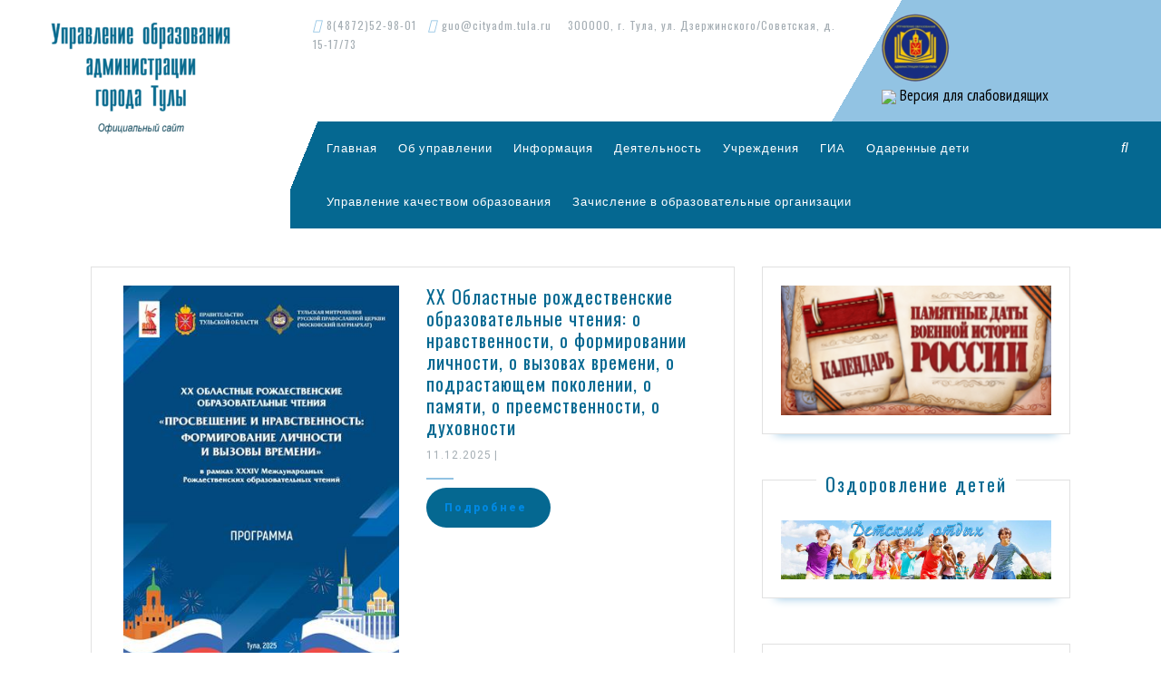

--- FILE ---
content_type: text/html; charset=UTF-8
request_url: https://uotula.ru/blog/page/2/
body_size: 20664
content:
<!DOCTYPE html>

<html dir="ltr" lang="ru-RU" prefix="og: https://ogp.me/ns#">

	<head>
	  <meta charset="UTF-8">
	  <meta name="viewport" content="width=device-width">
	  <link rel="profile" href="http://gmpg.org/xfn/11">
	  <title>Новости | Управление образования администрации города Тулы - Часть 2</title>
	<style>img:is([sizes="auto" i], [sizes^="auto," i]) { contain-intrinsic-size: 3000px 1500px }</style>
	
		<!-- All in One SEO 4.9.3 - aioseo.com -->
	<meta name="description" content="Официальный сайт" />
	<meta name="robots" content="noindex, nofollow, max-image-preview:large" />
	<meta name="author" content="upravobrtula"/>
	<link rel="canonical" href="https://uotula.ru/blog/page/2/" />
	<link rel="prev" href="https://uotula.ru/blog/" />
	<link rel="next" href="https://uotula.ru/blog/page/3/" />
	<meta name="generator" content="All in One SEO (AIOSEO) 4.9.3" />
		<meta property="og:locale" content="ru_RU" />
		<meta property="og:site_name" content="Управление образования администрации города Тулы | Официальный сайт" />
		<meta property="og:type" content="article" />
		<meta property="og:title" content="Новости | Управление образования администрации города Тулы - Часть 2" />
		<meta property="og:url" content="https://uotula.ru/blog/page/2/" />
		<meta property="og:image" content="https://uotula.ru/wp-content/uploads/2019/07/cropped-uo-2-1.png" />
		<meta property="og:image:secure_url" content="https://uotula.ru/wp-content/uploads/2019/07/cropped-uo-2-1.png" />
		<meta property="article:published_time" content="2019-07-18T10:58:55+00:00" />
		<meta property="article:modified_time" content="2020-06-26T11:52:40+00:00" />
		<meta name="twitter:card" content="summary" />
		<meta name="twitter:title" content="Новости | Управление образования администрации города Тулы - Часть 2" />
		<meta name="twitter:image" content="https://uotula.ru/wp-content/uploads/2019/07/cropped-uo-2-1.png" />
		<script type="application/ld+json" class="aioseo-schema">
			{"@context":"https:\/\/schema.org","@graph":[{"@type":"BreadcrumbList","@id":"https:\/\/uotula.ru\/blog\/page\/2\/#breadcrumblist","itemListElement":[{"@type":"ListItem","@id":"https:\/\/uotula.ru#listItem","position":1,"name":"Home","item":"https:\/\/uotula.ru","nextItem":{"@type":"ListItem","@id":"https:\/\/uotula.ru\/blog\/#listItem","name":"\u041d\u043e\u0432\u043e\u0441\u0442\u0438"}},{"@type":"ListItem","@id":"https:\/\/uotula.ru\/blog\/#listItem","position":2,"name":"\u041d\u043e\u0432\u043e\u0441\u0442\u0438","item":"https:\/\/uotula.ru\/blog\/","nextItem":{"@type":"ListItem","@id":"https:\/\/uotula.ru\/blog\/page\/2#listItem","name":"\u0421\u0442\u0440\u0430\u043d\u0438\u0446\u0430 2"},"previousItem":{"@type":"ListItem","@id":"https:\/\/uotula.ru#listItem","name":"Home"}},{"@type":"ListItem","@id":"https:\/\/uotula.ru\/blog\/page\/2#listItem","position":3,"name":"\u0421\u0442\u0440\u0430\u043d\u0438\u0446\u0430 2","previousItem":{"@type":"ListItem","@id":"https:\/\/uotula.ru\/blog\/#listItem","name":"\u041d\u043e\u0432\u043e\u0441\u0442\u0438"}}]},{"@type":"CollectionPage","@id":"https:\/\/uotula.ru\/blog\/page\/2\/#collectionpage","url":"https:\/\/uotula.ru\/blog\/page\/2\/","name":"\u041d\u043e\u0432\u043e\u0441\u0442\u0438 | \u0423\u043f\u0440\u0430\u0432\u043b\u0435\u043d\u0438\u0435 \u043e\u0431\u0440\u0430\u0437\u043e\u0432\u0430\u043d\u0438\u044f \u0430\u0434\u043c\u0438\u043d\u0438\u0441\u0442\u0440\u0430\u0446\u0438\u0438 \u0433\u043e\u0440\u043e\u0434\u0430 \u0422\u0443\u043b\u044b - \u0427\u0430\u0441\u0442\u044c 2","description":"\u041e\u0444\u0438\u0446\u0438\u0430\u043b\u044c\u043d\u044b\u0439 \u0441\u0430\u0439\u0442","inLanguage":"ru-RU","isPartOf":{"@id":"https:\/\/uotula.ru\/#website"},"breadcrumb":{"@id":"https:\/\/uotula.ru\/blog\/page\/2\/#breadcrumblist"}},{"@type":"Organization","@id":"https:\/\/uotula.ru\/#organization","name":"\u0423\u043f\u0440\u0430\u0432\u043b\u0435\u043d\u0438\u0435 \u043e\u0431\u0440\u0430\u0437\u043e\u0432\u0430\u043d\u0438\u044f \u0430\u0434\u043c\u0438\u043d\u0438\u0441\u0442\u0440\u0430\u0446\u0438\u0438 \u0433\u043e\u0440\u043e\u0434\u0430 \u0422\u0443\u043b\u044b","description":"\u041e\u0444\u0438\u0446\u0438\u0430\u043b\u044c\u043d\u044b\u0439 \u0441\u0430\u0439\u0442","url":"https:\/\/uotula.ru\/","logo":{"@type":"ImageObject","url":"https:\/\/uotula.ru\/wp-content\/uploads\/2019\/07\/cropped-uo-2-1.png","@id":"https:\/\/uotula.ru\/blog\/page\/2\/#organizationLogo","width":240,"height":140},"image":{"@id":"https:\/\/uotula.ru\/blog\/page\/2\/#organizationLogo"}},{"@type":"WebSite","@id":"https:\/\/uotula.ru\/#website","url":"https:\/\/uotula.ru\/","name":"\u0423\u043f\u0440\u0430\u0432\u043b\u0435\u043d\u0438\u0435 \u043e\u0431\u0440\u0430\u0437\u043e\u0432\u0430\u043d\u0438\u044f \u0430\u0434\u043c\u0438\u043d\u0438\u0441\u0442\u0440\u0430\u0446\u0438\u0438 \u0433\u043e\u0440\u043e\u0434\u0430 \u0422\u0443\u043b\u044b","description":"\u041e\u0444\u0438\u0446\u0438\u0430\u043b\u044c\u043d\u044b\u0439 \u0441\u0430\u0439\u0442","inLanguage":"ru-RU","publisher":{"@id":"https:\/\/uotula.ru\/#organization"}}]}
		</script>
		<!-- All in One SEO -->

<link rel='dns-prefetch' href='//fonts.googleapis.com' />
<link rel="alternate" type="application/rss+xml" title="Управление образования администрации города Тулы &raquo; Лента" href="https://uotula.ru/feed/" />
<link rel="alternate" type="application/rss+xml" title="Управление образования администрации города Тулы &raquo; Лента комментариев" href="https://uotula.ru/comments/feed/" />
<script type="text/javascript">
/* <![CDATA[ */
window._wpemojiSettings = {"baseUrl":"https:\/\/s.w.org\/images\/core\/emoji\/15.0.3\/72x72\/","ext":".png","svgUrl":"https:\/\/s.w.org\/images\/core\/emoji\/15.0.3\/svg\/","svgExt":".svg","source":{"concatemoji":"https:\/\/uotula.ru\/wp-includes\/js\/wp-emoji-release.min.js?ver=6.7.4"}};
/*! This file is auto-generated */
!function(i,n){var o,s,e;function c(e){try{var t={supportTests:e,timestamp:(new Date).valueOf()};sessionStorage.setItem(o,JSON.stringify(t))}catch(e){}}function p(e,t,n){e.clearRect(0,0,e.canvas.width,e.canvas.height),e.fillText(t,0,0);var t=new Uint32Array(e.getImageData(0,0,e.canvas.width,e.canvas.height).data),r=(e.clearRect(0,0,e.canvas.width,e.canvas.height),e.fillText(n,0,0),new Uint32Array(e.getImageData(0,0,e.canvas.width,e.canvas.height).data));return t.every(function(e,t){return e===r[t]})}function u(e,t,n){switch(t){case"flag":return n(e,"\ud83c\udff3\ufe0f\u200d\u26a7\ufe0f","\ud83c\udff3\ufe0f\u200b\u26a7\ufe0f")?!1:!n(e,"\ud83c\uddfa\ud83c\uddf3","\ud83c\uddfa\u200b\ud83c\uddf3")&&!n(e,"\ud83c\udff4\udb40\udc67\udb40\udc62\udb40\udc65\udb40\udc6e\udb40\udc67\udb40\udc7f","\ud83c\udff4\u200b\udb40\udc67\u200b\udb40\udc62\u200b\udb40\udc65\u200b\udb40\udc6e\u200b\udb40\udc67\u200b\udb40\udc7f");case"emoji":return!n(e,"\ud83d\udc26\u200d\u2b1b","\ud83d\udc26\u200b\u2b1b")}return!1}function f(e,t,n){var r="undefined"!=typeof WorkerGlobalScope&&self instanceof WorkerGlobalScope?new OffscreenCanvas(300,150):i.createElement("canvas"),a=r.getContext("2d",{willReadFrequently:!0}),o=(a.textBaseline="top",a.font="600 32px Arial",{});return e.forEach(function(e){o[e]=t(a,e,n)}),o}function t(e){var t=i.createElement("script");t.src=e,t.defer=!0,i.head.appendChild(t)}"undefined"!=typeof Promise&&(o="wpEmojiSettingsSupports",s=["flag","emoji"],n.supports={everything:!0,everythingExceptFlag:!0},e=new Promise(function(e){i.addEventListener("DOMContentLoaded",e,{once:!0})}),new Promise(function(t){var n=function(){try{var e=JSON.parse(sessionStorage.getItem(o));if("object"==typeof e&&"number"==typeof e.timestamp&&(new Date).valueOf()<e.timestamp+604800&&"object"==typeof e.supportTests)return e.supportTests}catch(e){}return null}();if(!n){if("undefined"!=typeof Worker&&"undefined"!=typeof OffscreenCanvas&&"undefined"!=typeof URL&&URL.createObjectURL&&"undefined"!=typeof Blob)try{var e="postMessage("+f.toString()+"("+[JSON.stringify(s),u.toString(),p.toString()].join(",")+"));",r=new Blob([e],{type:"text/javascript"}),a=new Worker(URL.createObjectURL(r),{name:"wpTestEmojiSupports"});return void(a.onmessage=function(e){c(n=e.data),a.terminate(),t(n)})}catch(e){}c(n=f(s,u,p))}t(n)}).then(function(e){for(var t in e)n.supports[t]=e[t],n.supports.everything=n.supports.everything&&n.supports[t],"flag"!==t&&(n.supports.everythingExceptFlag=n.supports.everythingExceptFlag&&n.supports[t]);n.supports.everythingExceptFlag=n.supports.everythingExceptFlag&&!n.supports.flag,n.DOMReady=!1,n.readyCallback=function(){n.DOMReady=!0}}).then(function(){return e}).then(function(){var e;n.supports.everything||(n.readyCallback(),(e=n.source||{}).concatemoji?t(e.concatemoji):e.wpemoji&&e.twemoji&&(t(e.twemoji),t(e.wpemoji)))}))}((window,document),window._wpemojiSettings);
/* ]]> */
</script>
<style id='wp-emoji-styles-inline-css' type='text/css'>

	img.wp-smiley, img.emoji {
		display: inline !important;
		border: none !important;
		box-shadow: none !important;
		height: 1em !important;
		width: 1em !important;
		margin: 0 0.07em !important;
		vertical-align: -0.1em !important;
		background: none !important;
		padding: 0 !important;
	}
</style>
<link rel='stylesheet' id='wp-block-library-css' href='https://uotula.ru/wp-includes/css/dist/block-library/style.min.css?ver=6.7.4' type='text/css' media='all' />
<link rel='stylesheet' id='wp-components-css' href='https://uotula.ru/wp-includes/css/dist/components/style.min.css?ver=6.7.4' type='text/css' media='all' />
<link rel='stylesheet' id='wp-preferences-css' href='https://uotula.ru/wp-includes/css/dist/preferences/style.min.css?ver=6.7.4' type='text/css' media='all' />
<link rel='stylesheet' id='wp-block-editor-css' href='https://uotula.ru/wp-includes/css/dist/block-editor/style.min.css?ver=6.7.4' type='text/css' media='all' />
<link rel='stylesheet' id='wp-reusable-blocks-css' href='https://uotula.ru/wp-includes/css/dist/reusable-blocks/style.min.css?ver=6.7.4' type='text/css' media='all' />
<link rel='stylesheet' id='wp-patterns-css' href='https://uotula.ru/wp-includes/css/dist/patterns/style.min.css?ver=6.7.4' type='text/css' media='all' />
<link rel='stylesheet' id='wp-editor-css' href='https://uotula.ru/wp-includes/css/dist/editor/style.min.css?ver=6.7.4' type='text/css' media='all' />
<link rel='stylesheet' id='algori_pdf_viewer-cgb-style-css-css' href='https://uotula.ru/wp-content/plugins/algori-pdf-viewer/dist/blocks.style.build.css' type='text/css' media='all' />
<link rel='stylesheet' id='aioseo/css/src/vue/standalone/blocks/table-of-contents/global.scss-css' href='https://uotula.ru/wp-content/plugins/all-in-one-seo-pack/dist/Lite/assets/css/table-of-contents/global.e90f6d47.css?ver=4.9.3' type='text/css' media='all' />
<style id='pdfemb-pdf-embedder-viewer-style-inline-css' type='text/css'>
.wp-block-pdfemb-pdf-embedder-viewer{max-width:none}

</style>
<style id='classic-theme-styles-inline-css' type='text/css'>
/*! This file is auto-generated */
.wp-block-button__link{color:#fff;background-color:#32373c;border-radius:9999px;box-shadow:none;text-decoration:none;padding:calc(.667em + 2px) calc(1.333em + 2px);font-size:1.125em}.wp-block-file__button{background:#32373c;color:#fff;text-decoration:none}
</style>
<style id='global-styles-inline-css' type='text/css'>
:root{--wp--preset--aspect-ratio--square: 1;--wp--preset--aspect-ratio--4-3: 4/3;--wp--preset--aspect-ratio--3-4: 3/4;--wp--preset--aspect-ratio--3-2: 3/2;--wp--preset--aspect-ratio--2-3: 2/3;--wp--preset--aspect-ratio--16-9: 16/9;--wp--preset--aspect-ratio--9-16: 9/16;--wp--preset--color--black: #000000;--wp--preset--color--cyan-bluish-gray: #abb8c3;--wp--preset--color--white: #ffffff;--wp--preset--color--pale-pink: #f78da7;--wp--preset--color--vivid-red: #cf2e2e;--wp--preset--color--luminous-vivid-orange: #ff6900;--wp--preset--color--luminous-vivid-amber: #fcb900;--wp--preset--color--light-green-cyan: #7bdcb5;--wp--preset--color--vivid-green-cyan: #00d084;--wp--preset--color--pale-cyan-blue: #8ed1fc;--wp--preset--color--vivid-cyan-blue: #0693e3;--wp--preset--color--vivid-purple: #9b51e0;--wp--preset--gradient--vivid-cyan-blue-to-vivid-purple: linear-gradient(135deg,rgba(6,147,227,1) 0%,rgb(155,81,224) 100%);--wp--preset--gradient--light-green-cyan-to-vivid-green-cyan: linear-gradient(135deg,rgb(122,220,180) 0%,rgb(0,208,130) 100%);--wp--preset--gradient--luminous-vivid-amber-to-luminous-vivid-orange: linear-gradient(135deg,rgba(252,185,0,1) 0%,rgba(255,105,0,1) 100%);--wp--preset--gradient--luminous-vivid-orange-to-vivid-red: linear-gradient(135deg,rgba(255,105,0,1) 0%,rgb(207,46,46) 100%);--wp--preset--gradient--very-light-gray-to-cyan-bluish-gray: linear-gradient(135deg,rgb(238,238,238) 0%,rgb(169,184,195) 100%);--wp--preset--gradient--cool-to-warm-spectrum: linear-gradient(135deg,rgb(74,234,220) 0%,rgb(151,120,209) 20%,rgb(207,42,186) 40%,rgb(238,44,130) 60%,rgb(251,105,98) 80%,rgb(254,248,76) 100%);--wp--preset--gradient--blush-light-purple: linear-gradient(135deg,rgb(255,206,236) 0%,rgb(152,150,240) 100%);--wp--preset--gradient--blush-bordeaux: linear-gradient(135deg,rgb(254,205,165) 0%,rgb(254,45,45) 50%,rgb(107,0,62) 100%);--wp--preset--gradient--luminous-dusk: linear-gradient(135deg,rgb(255,203,112) 0%,rgb(199,81,192) 50%,rgb(65,88,208) 100%);--wp--preset--gradient--pale-ocean: linear-gradient(135deg,rgb(255,245,203) 0%,rgb(182,227,212) 50%,rgb(51,167,181) 100%);--wp--preset--gradient--electric-grass: linear-gradient(135deg,rgb(202,248,128) 0%,rgb(113,206,126) 100%);--wp--preset--gradient--midnight: linear-gradient(135deg,rgb(2,3,129) 0%,rgb(40,116,252) 100%);--wp--preset--font-size--small: 13px;--wp--preset--font-size--medium: 20px;--wp--preset--font-size--large: 36px;--wp--preset--font-size--x-large: 42px;--wp--preset--spacing--20: 0.44rem;--wp--preset--spacing--30: 0.67rem;--wp--preset--spacing--40: 1rem;--wp--preset--spacing--50: 1.5rem;--wp--preset--spacing--60: 2.25rem;--wp--preset--spacing--70: 3.38rem;--wp--preset--spacing--80: 5.06rem;--wp--preset--shadow--natural: 6px 6px 9px rgba(0, 0, 0, 0.2);--wp--preset--shadow--deep: 12px 12px 50px rgba(0, 0, 0, 0.4);--wp--preset--shadow--sharp: 6px 6px 0px rgba(0, 0, 0, 0.2);--wp--preset--shadow--outlined: 6px 6px 0px -3px rgba(255, 255, 255, 1), 6px 6px rgba(0, 0, 0, 1);--wp--preset--shadow--crisp: 6px 6px 0px rgba(0, 0, 0, 1);}:where(.is-layout-flex){gap: 0.5em;}:where(.is-layout-grid){gap: 0.5em;}body .is-layout-flex{display: flex;}.is-layout-flex{flex-wrap: wrap;align-items: center;}.is-layout-flex > :is(*, div){margin: 0;}body .is-layout-grid{display: grid;}.is-layout-grid > :is(*, div){margin: 0;}:where(.wp-block-columns.is-layout-flex){gap: 2em;}:where(.wp-block-columns.is-layout-grid){gap: 2em;}:where(.wp-block-post-template.is-layout-flex){gap: 1.25em;}:where(.wp-block-post-template.is-layout-grid){gap: 1.25em;}.has-black-color{color: var(--wp--preset--color--black) !important;}.has-cyan-bluish-gray-color{color: var(--wp--preset--color--cyan-bluish-gray) !important;}.has-white-color{color: var(--wp--preset--color--white) !important;}.has-pale-pink-color{color: var(--wp--preset--color--pale-pink) !important;}.has-vivid-red-color{color: var(--wp--preset--color--vivid-red) !important;}.has-luminous-vivid-orange-color{color: var(--wp--preset--color--luminous-vivid-orange) !important;}.has-luminous-vivid-amber-color{color: var(--wp--preset--color--luminous-vivid-amber) !important;}.has-light-green-cyan-color{color: var(--wp--preset--color--light-green-cyan) !important;}.has-vivid-green-cyan-color{color: var(--wp--preset--color--vivid-green-cyan) !important;}.has-pale-cyan-blue-color{color: var(--wp--preset--color--pale-cyan-blue) !important;}.has-vivid-cyan-blue-color{color: var(--wp--preset--color--vivid-cyan-blue) !important;}.has-vivid-purple-color{color: var(--wp--preset--color--vivid-purple) !important;}.has-black-background-color{background-color: var(--wp--preset--color--black) !important;}.has-cyan-bluish-gray-background-color{background-color: var(--wp--preset--color--cyan-bluish-gray) !important;}.has-white-background-color{background-color: var(--wp--preset--color--white) !important;}.has-pale-pink-background-color{background-color: var(--wp--preset--color--pale-pink) !important;}.has-vivid-red-background-color{background-color: var(--wp--preset--color--vivid-red) !important;}.has-luminous-vivid-orange-background-color{background-color: var(--wp--preset--color--luminous-vivid-orange) !important;}.has-luminous-vivid-amber-background-color{background-color: var(--wp--preset--color--luminous-vivid-amber) !important;}.has-light-green-cyan-background-color{background-color: var(--wp--preset--color--light-green-cyan) !important;}.has-vivid-green-cyan-background-color{background-color: var(--wp--preset--color--vivid-green-cyan) !important;}.has-pale-cyan-blue-background-color{background-color: var(--wp--preset--color--pale-cyan-blue) !important;}.has-vivid-cyan-blue-background-color{background-color: var(--wp--preset--color--vivid-cyan-blue) !important;}.has-vivid-purple-background-color{background-color: var(--wp--preset--color--vivid-purple) !important;}.has-black-border-color{border-color: var(--wp--preset--color--black) !important;}.has-cyan-bluish-gray-border-color{border-color: var(--wp--preset--color--cyan-bluish-gray) !important;}.has-white-border-color{border-color: var(--wp--preset--color--white) !important;}.has-pale-pink-border-color{border-color: var(--wp--preset--color--pale-pink) !important;}.has-vivid-red-border-color{border-color: var(--wp--preset--color--vivid-red) !important;}.has-luminous-vivid-orange-border-color{border-color: var(--wp--preset--color--luminous-vivid-orange) !important;}.has-luminous-vivid-amber-border-color{border-color: var(--wp--preset--color--luminous-vivid-amber) !important;}.has-light-green-cyan-border-color{border-color: var(--wp--preset--color--light-green-cyan) !important;}.has-vivid-green-cyan-border-color{border-color: var(--wp--preset--color--vivid-green-cyan) !important;}.has-pale-cyan-blue-border-color{border-color: var(--wp--preset--color--pale-cyan-blue) !important;}.has-vivid-cyan-blue-border-color{border-color: var(--wp--preset--color--vivid-cyan-blue) !important;}.has-vivid-purple-border-color{border-color: var(--wp--preset--color--vivid-purple) !important;}.has-vivid-cyan-blue-to-vivid-purple-gradient-background{background: var(--wp--preset--gradient--vivid-cyan-blue-to-vivid-purple) !important;}.has-light-green-cyan-to-vivid-green-cyan-gradient-background{background: var(--wp--preset--gradient--light-green-cyan-to-vivid-green-cyan) !important;}.has-luminous-vivid-amber-to-luminous-vivid-orange-gradient-background{background: var(--wp--preset--gradient--luminous-vivid-amber-to-luminous-vivid-orange) !important;}.has-luminous-vivid-orange-to-vivid-red-gradient-background{background: var(--wp--preset--gradient--luminous-vivid-orange-to-vivid-red) !important;}.has-very-light-gray-to-cyan-bluish-gray-gradient-background{background: var(--wp--preset--gradient--very-light-gray-to-cyan-bluish-gray) !important;}.has-cool-to-warm-spectrum-gradient-background{background: var(--wp--preset--gradient--cool-to-warm-spectrum) !important;}.has-blush-light-purple-gradient-background{background: var(--wp--preset--gradient--blush-light-purple) !important;}.has-blush-bordeaux-gradient-background{background: var(--wp--preset--gradient--blush-bordeaux) !important;}.has-luminous-dusk-gradient-background{background: var(--wp--preset--gradient--luminous-dusk) !important;}.has-pale-ocean-gradient-background{background: var(--wp--preset--gradient--pale-ocean) !important;}.has-electric-grass-gradient-background{background: var(--wp--preset--gradient--electric-grass) !important;}.has-midnight-gradient-background{background: var(--wp--preset--gradient--midnight) !important;}.has-small-font-size{font-size: var(--wp--preset--font-size--small) !important;}.has-medium-font-size{font-size: var(--wp--preset--font-size--medium) !important;}.has-large-font-size{font-size: var(--wp--preset--font-size--large) !important;}.has-x-large-font-size{font-size: var(--wp--preset--font-size--x-large) !important;}
:where(.wp-block-post-template.is-layout-flex){gap: 1.25em;}:where(.wp-block-post-template.is-layout-grid){gap: 1.25em;}
:where(.wp-block-columns.is-layout-flex){gap: 2em;}:where(.wp-block-columns.is-layout-grid){gap: 2em;}
:root :where(.wp-block-pullquote){font-size: 1.5em;line-height: 1.6;}
</style>
<link rel='stylesheet' id='css-style-css' href='https://uotula.ru/wp-content/plugins/comfortable-reading/css/custom.css?ver=6.7.4' type='text/css' media='all' />
<link rel='stylesheet' id='contact-form-7-css' href='https://uotula.ru/wp-content/plugins/contact-form-7/includes/css/styles.css?ver=6.1.4' type='text/css' media='all' />
<link rel='stylesheet' id='vw-dentist-font-css' href='//fonts.googleapis.com/css?family=PT+Sans%3A300%2C400%2C600%2C700%2C800%2C900%7CRoboto%3A100%2C100i%2C300%2C300i%2C400%2C400i%2C500%2C500i%2C700%2C700i%2C900%2C900i%7COswald%3A200%2C300%2C400%2C500%2C600%2C700%7COpen+Sans%7COverpass%7CStaatliches%7CMontserrat%3A100%2C100i%2C200%2C200i%2C300%2C300i%2C400%2C400i%2C500%2C500i%2C600%2C600i%2C700%2C700i%2C800%2C800i%2C900%2C900i%7CPlayball%3A300%2C400%2C600%2C700%2C800%2C900%7CAlegreya%3A300%2C400%2C600%2C700%2C800%2C900%7CJulius+Sans+One%7CArsenal%7CSlabo%7CLato%7COverpass+Mono%7CSource+Sans+Pro%7CRaleway%7CMerriweather%7CDroid+Sans%7CRubik%7CLora%7CUbuntu%7CCabin%7CArimo%7CPlayfair+Display%7CQuicksand%7CPadauk%7CMuli%7CInconsolata%7CBitter%7CPacifico%7CIndie+Flower%7CVT323%7CDosis%7CFrank+Ruhl+Libre%7CFjalla+One%7COxygen%7CArvo%7CNoto+Serif%7CLobster%7CCrimson+Text%7CYanone+Kaffeesatz%7CAnton%7CLibre+Baskerville%7CBree+Serif%7CGloria+Hallelujah%7CJosefin+Sans%7CAbril+Fatface%7CVarela+Round%7CVampiro+One%7CShadows+Into+Light%7CCuprum%7CRokkitt%7CVollkorn%7CFrancois+One%7COrbitron%7CPatua+One%7CAcme%7CSatisfy%7CJosefin+Slab%7CQuattrocento+Sans%7CArchitects+Daughter%7CRusso+One%7CMonda%7CRighteous%7CLobster+Two%7CHammersmith+One%7CCourgette%7CPermanent+Marker%7CCherry+Swash%7CCormorant+Garamond%7CPoiret+One%7CBenchNine%7CEconomica%7CHandlee%7CCardo%7CAlfa+Slab+One%7CAveria+Serif+Libre%7CCookie%7CChewy%7CGreat+Vibes%7CComing+Soon%7CPhilosopher%7CDays+One%7CKanit%7CShrikhand%7CTangerine%7CIM+Fell+English+SC%7CBoogaloo%7CBangers%7CFredoka+One%7CBad+Script%7CVolkhov%7CShadows+Into+Light+Two%7CMarck+Script%7CSacramento%7CUnica+One&#038;ver=6.7.4' type='text/css' media='all' />
<link rel='stylesheet' id='bootstrap-css' href='https://uotula.ru/wp-content/themes/vw-dentist-old/assets/css/bootstrap.css?ver=6.7.4' type='text/css' media='all' />
<link rel='stylesheet' id='vw-dentist-basic-style-css' href='https://uotula.ru/wp-content/themes/vw-dentist-old/style.css?ver=6.7.4' type='text/css' media='all' />
<style id='vw-dentist-basic-style-inline-css' type='text/css'>
input[type="submit"], #slider, .view-more, #serv-section span, #sidebar .custom-social-icons i:hover, .pagination a:hover, .pagination .current, .woocommerce span.onsale, .woocommerce #respond input#submit, .woocommerce a.button, .woocommerce button.button, .woocommerce input.button,.woocommerce #respond input#submit.alt, .woocommerce a.button.alt, .woocommerce button.button.alt, .woocommerce input.button.alt, #header .nav ul.sub-menu li a, #footer-2{background-color: #056891;}h1,h2,h3,h4,h5,h6, .custom-social-icons i:hover, .logo h1 a, #serv-section h4, #sidebar caption, .post-navigation a, h2.woocommerce-loop-product__title,.woocommerce div.product .product_title, .woocommerce ul.products li.product .price,.woocommerce div.product p.price, .woocommerce div.product span.price, .woocommerce .quantity .qty, .woocommerce-message::before{color: #056891;}.woocommerce .quantity .qty{border-color: #056891;}.woocommerce-message{border-top-color: #056891;}#header{
		background: rgba(0, 0, 0, 0) linear-gradient(112deg, #fff0 3%,#056891 0%) repeat scroll 0 0;
		}nav.woocommerce-MyAccount-navigation ul li{
		box-shadow: 2px 2px 0 0 #056891;
		}.view-more:hover, #footer .tagcloud a:hover, #comments input[type="submit"], #sidebar .custom-social-icons i,#footer .custom-social-icons i, #sidebar .tagcloud a:hover, .pagination span, .pagination a, .woocommerce #respond input#submit:hover, .woocommerce a.button:hover, .woocommerce button.button:hover, .woocommerce input.button:hover,.woocommerce #respond input#submit.alt:hover, .woocommerce a.button.alt:hover, .woocommerce button.button.alt:hover, .woocommerce input.button.alt:hover, nav.woocommerce-MyAccount-navigation ul li, #slider .carousel-control-prev-icon:hover, #slider .carousel-control-next-icon:hover, #header .nav ul.sub-menu li a:hover{background-color: #92c3e3;}a, #topbar span i, #header .nav ul li a:hover, #serv-section h3, #footer li a:hover, .post-main-box:hover h3, .post-navigation a:hover .post-title,.post-navigation a:focus .post-title, .post-navigation a:hover,.post-navigation a:focus{color: #92c3e3;}#slider .carousel-control-prev-icon:hover, #slider .carousel-control-next-icon:hover{border-color: #92c3e3;}.post-info hr{border-top-color: #92c3e3;}#topbar{
		background: rgba(0, 0, 0, 0) linear-gradient(120deg, #fff0 65%,#92c3e3 35%) repeat scroll 0 0;
		}.post-main-box, #sidebar .widget{
		box-shadow: 0px 15px 10px -15px #92c3e3;
		}body{max-width: 100%;}#slider img{opacity:0.5}#slider .carousel-caption, #slider .inner_carousel, #slider .inner_carousel h2{text-align:left; left:10%; right:50%;}
</style>
<link rel='stylesheet' id='font-awesome-css' href='https://uotula.ru/wp-content/plugins/elementor/assets/lib/font-awesome/css/font-awesome.min.css?ver=4.7.0' type='text/css' media='all' />
<link rel='stylesheet' id='dashicons-css' href='https://uotula.ru/wp-includes/css/dashicons.min.css?ver=6.7.4' type='text/css' media='all' />
<!--[if IE]>
<link rel='stylesheet' id='vw-dentist-ie-css' href='https://uotula.ru/wp-content/themes/vw-dentist-old/css/ie.css?ver=6.7.4' type='text/css' media='all' />
<![endif]-->
<script type="text/javascript" src="https://uotula.ru/wp-includes/js/jquery/jquery.min.js?ver=3.7.1" id="jquery-core-js"></script>
<script type="text/javascript" src="https://uotula.ru/wp-includes/js/jquery/jquery-migrate.min.js?ver=3.4.1" id="jquery-migrate-js"></script>
<script type="text/javascript" src="https://uotula.ru/wp-content/themes/vw-dentist-old/assets/js/custom.js?ver=6.7.4" id="vw-dentist-custom-scripts-jquery-js"></script>
<link rel="https://api.w.org/" href="https://uotula.ru/wp-json/" /><link rel="EditURI" type="application/rsd+xml" title="RSD" href="https://uotula.ru/xmlrpc.php?rsd" />
<meta name="generator" content="WordPress 6.7.4" />

<style type="text/css" id="ctypo-css">body.ctypo p { color: #000000;font-family: PT Sans;font-weight: 400;font-size: 16px; }body.ctypo a { color: #0088e2; }body.ctypo h1 { color: #056891;font-weight: 500;font-style: normal; }body.ctypo h2 { color: #056891;font-weight: 500;font-style: normal; }body.ctypo h3 { color: #056891;font-weight: 400;font-style: normal; }body.ctypo h4 { color: #056891;font-weight: 400;font-style: normal; }body.ctypo h5 { color: #056891;font-weight: 400;font-style: normal;letter-spacing: 1px; }body.ctypo h6 { color: #056891;font-weight: 400;font-style: normal; }</style>
<meta name="generator" content="Elementor 3.34.2; features: additional_custom_breakpoints; settings: css_print_method-external, google_font-enabled, font_display-auto">
			<style>
				.e-con.e-parent:nth-of-type(n+4):not(.e-lazyloaded):not(.e-no-lazyload),
				.e-con.e-parent:nth-of-type(n+4):not(.e-lazyloaded):not(.e-no-lazyload) * {
					background-image: none !important;
				}
				@media screen and (max-height: 1024px) {
					.e-con.e-parent:nth-of-type(n+3):not(.e-lazyloaded):not(.e-no-lazyload),
					.e-con.e-parent:nth-of-type(n+3):not(.e-lazyloaded):not(.e-no-lazyload) * {
						background-image: none !important;
					}
				}
				@media screen and (max-height: 640px) {
					.e-con.e-parent:nth-of-type(n+2):not(.e-lazyloaded):not(.e-no-lazyload),
					.e-con.e-parent:nth-of-type(n+2):not(.e-lazyloaded):not(.e-no-lazyload) * {
						background-image: none !important;
					}
				}
			</style>
			<style id="uagb-style-conditional-extension">@media (min-width: 1025px){body .uag-hide-desktop.uagb-google-map__wrap,body .uag-hide-desktop{display:none !important}}@media (min-width: 768px) and (max-width: 1024px){body .uag-hide-tab.uagb-google-map__wrap,body .uag-hide-tab{display:none !important}}@media (max-width: 767px){body .uag-hide-mob.uagb-google-map__wrap,body .uag-hide-mob{display:none !important}}</style><link rel="icon" href="https://uotula.ru/wp-content/uploads/2019/07/UO-150x150.png" sizes="32x32" />
<link rel="icon" href="https://uotula.ru/wp-content/uploads/2019/07/UO-e1563384951388.png" sizes="192x192" />
<link rel="apple-touch-icon" href="https://uotula.ru/wp-content/uploads/2019/07/UO-e1563384951388.png" />
<meta name="msapplication-TileImage" content="https://uotula.ru/wp-content/uploads/2019/07/UO-e1563384951388.png" />
		<style type="text/css" id="wp-custom-css">
			

		</style>
			</head>

	<body class="blog paged wp-custom-logo paged-2 elementor-default elementor-kit-6919 ctypo">

		<div class="home-page-header">			
			<div class="row m-0">
				<div class="col-lg-3 col-md-12">
					
<div class="logo">
  
<style>
.custom-logo {
	height: 140px;
	max-height: 240px;
	max-width: 240px;
	width: 240px;
}
</style><a href="https://uotula.ru/" class="custom-logo-link" rel="home"><img width="240" height="140" src="https://uotula.ru/wp-content/uploads/2019/07/cropped-uo-2-1.png" class="custom-logo" alt="Управление образования администрации города Тулы" decoding="async" /></a></div>				</div>
				<div class="col-lg-9 col-md-12 p-0">
					
<div id="topbar">
  <div class="row m-0">
    <div class="col-lg-8 col-md-8">
              <span><i class="fas fa-phone"></i>8(4872)52-98-01</span>
                    <span><i class="fas fa-envelope"></i>guo@cityadm.tula.ru</span>
                    <span><i class="fas fa-hospital"></i>300000, г. Тула, ул. Дзержинского/Советская, д. 15-17/73</span>
          </div>
    <div class="col-lg-4 col-md-4">
      <aside id="media_image-16" class="widget widget_media_image"><a href="http://uotula.ru/"><img width="75" height="76" src="https://uotula.ru/wp-content/uploads/2019/07/UO-e1563384951388.png" class="image wp-image-382  attachment-full size-full" alt="" style="max-width: 100%; height: auto;" decoding="async" /></a></aside>		
		<a href="#" style="color: #000;" id="cr_version_link"><img src="https://library.kissclipart.com/20190424/feq/kissclipart-clip-art-eye-portable-network-graphics-transparenc-afacb18e32b16b23.png" style="width: 16px" /> Версия для слабовидящих</a>
    </div>
  </div>
</div>      				

<div class="toggle"><a class="toggleMenu" href="#">Меню</a></div>
<div id="header" class="menubar">
	<div class="row m-0">
		<div class="col-lg-11 col-md-11">
			<div class="nav">
				<div class="menu-mnu-container"><ul id="menu-mnu" class="menu"><li id="menu-item-9880" class="menu-item menu-item-type-post_type menu-item-object-page menu-item-home current-menu-ancestor current-menu-parent current_page_parent current_page_ancestor menu-item-has-children menu-item-9880"><a href="https://uotula.ru/">Главная</a>
<ul class="sub-menu">
	<li id="menu-item-1222" class="menu-item menu-item-type-post_type menu-item-object-page current-menu-item page_item page-item-1220 current_page_item current_page_parent menu-item-1222"><a href="https://uotula.ru/blog/" aria-current="page">Новости</a></li>
</ul>
</li>
<li id="menu-item-159" class="menu-item menu-item-type-post_type menu-item-object-page menu-item-has-children menu-item-159"><a href="https://uotula.ru/ob-upravlenii/">Об управлении</a>
<ul class="sub-menu">
	<li id="menu-item-38212" class="menu-item menu-item-type-custom menu-item-object-custom menu-item-38212"><a href="https://tulacity.gosuslugi.ru/ofitsialno/struktura-munitsipalnogo-obrazovaniya/administratsiya-goroda-tuly/otraslevye-funktsionalnye-i-territorialnye-organy/upravlenie-obrazovaniya/">Контакты</a></li>
	<li id="menu-item-470" class="menu-item menu-item-type-post_type menu-item-object-page menu-item-470"><a href="https://uotula.ru/deyatelnost/dokumenty-2/kadrovyj-rezerv/">Кадровый резерв</a></li>
	<li id="menu-item-39525" class="menu-item menu-item-type-post_type menu-item-object-page menu-item-39525"><a href="https://uotula.ru/ob-upravlenii/elektronnaya-priemnaya/">Электронная приемная</a></li>
</ul>
</li>
<li id="menu-item-8711" class="menu-item menu-item-type-post_type menu-item-object-page menu-item-has-children menu-item-8711"><a href="https://uotula.ru/informacziya/">Информация</a>
<ul class="sub-menu">
	<li id="menu-item-35697" class="menu-item menu-item-type-post_type menu-item-object-page menu-item-35697"><a href="https://uotula.ru/informacziya/telefon-doveriya/">Телефон доверия</a></li>
	<li id="menu-item-8715" class="menu-item menu-item-type-post_type menu-item-object-page menu-item-8715"><a href="https://uotula.ru/informacziya/organizacziya-uchebno-vospitatelnogo-proczessa/">Организация учебно-воспитательного процесса</a></li>
	<li id="menu-item-8714" class="menu-item menu-item-type-post_type menu-item-object-page menu-item-8714"><a href="https://uotula.ru/informacziya/organizacziya-goryachego-pitaniya/">Организация горячего питания</a></li>
	<li id="menu-item-8713" class="menu-item menu-item-type-post_type menu-item-object-page menu-item-8713"><a href="https://uotula.ru/informacziya/voprosy-po-vyplatam-za-klassnoe-rukovodstvo/">Вопросы по выплатам за классное руководство</a></li>
	<li id="menu-item-8712" class="menu-item menu-item-type-post_type menu-item-object-page menu-item-8712"><a href="https://uotula.ru/informacziya/voprosy-nezakonnogo-vzimaniya-denezhnyh-sredstv-s-roditelej-zakonnyh-predstavitelej/">Вопросы незаконного взимания денежных средств с родителей (законных представителей)</a></li>
	<li id="menu-item-9030" class="menu-item menu-item-type-post_type menu-item-object-page menu-item-9030"><a href="https://uotula.ru/informacziya/profilaktika-grippa/">Профилактика гриппа</a></li>
	<li id="menu-item-29738" class="menu-item menu-item-type-post_type menu-item-object-page menu-item-29738"><a href="https://uotula.ru/informacziya/profilaktika-oki/">Профилактика острых кишечных инфекций</a></li>
</ul>
</li>
<li id="menu-item-143" class="menu-item menu-item-type-post_type menu-item-object-page menu-item-has-children menu-item-143"><a href="https://uotula.ru/deyatelnost/">Деятельность</a>
<ul class="sub-menu">
	<li id="menu-item-1871" class="menu-item menu-item-type-post_type menu-item-object-page menu-item-1871"><a href="https://uotula.ru/deyatelnost/vakansii/">Вакансии</a></li>
	<li id="menu-item-10819" class="menu-item menu-item-type-post_type menu-item-object-page menu-item-10819"><a href="https://uotula.ru/deyatelnost/czelevoj-priyom-v-fgbou-vo-tgpu-im-l-n-tolstogo/">Целевой приём в ФГБОУ ВО ТГПУ им. Л.Н. Толстого</a></li>
	<li id="menu-item-9160" class="menu-item menu-item-type-post_type menu-item-object-page menu-item-9160"><a href="https://uotula.ru/deyatelnost/professionalnaya-perepodgotovka-i-obuchenie-po-dopolnitelnomu-professionalnomu-obrazovaniyu-pedagogicheskih-rabotnikov/">Профессиональная переподготовка и обучение по дополнительному профессиональному образованию педагогических работников</a></li>
	<li id="menu-item-531" class="menu-item menu-item-type-post_type menu-item-object-page menu-item-has-children menu-item-531"><a href="https://uotula.ru/deyatelnost/dokumenty-2/">Документы</a>
	<ul class="sub-menu">
		<li id="menu-item-137" class="menu-item menu-item-type-post_type menu-item-object-page menu-item-137"><a href="https://uotula.ru/deyatelnost/dokumenty-2/attestacziya-rukovoditelej/">Аттестация руководителей</a></li>
		<li id="menu-item-153" class="menu-item menu-item-type-post_type menu-item-object-page menu-item-153"><a href="https://uotula.ru/deyatelnost/dokumenty-2/municzipalnye-proekty-programmy/">Муниципальные проекты, программы</a></li>
		<li id="menu-item-156" class="menu-item menu-item-type-post_type menu-item-object-page menu-item-156"><a href="https://uotula.ru/deyatelnost/dokumenty-2/normativy-zatrat/">Нормативы затрат</a></li>
		<li id="menu-item-135" class="menu-item menu-item-type-post_type menu-item-object-page menu-item-has-children menu-item-135"><a href="https://uotula.ru/deyatelnost/dokumenty-2/antikorrupczionnaya-deyatelnost/">Противодействие коррупции</a>
		<ul class="sub-menu">
			<li id="menu-item-11995" class="menu-item menu-item-type-post_type menu-item-object-post menu-item-11995"><a href="https://uotula.ru/o-soblyudenii-zapreta-darit-i-poluchat-podarki/">О соблюдении запрета дарить и получать подарки</a></li>
			<li id="menu-item-6363" class="menu-item menu-item-type-post_type menu-item-object-page menu-item-6363"><a href="https://uotula.ru/deyatelnost/dokumenty-2/antikorrupczionnaya-deyatelnost/normativnye-pravovye-i-inye-akty-v-sfere-protivodejstviya-korrupczii/">Нормативные правовые и иные акты в сфере противодействия коррупции</a></li>
			<li id="menu-item-11990" class="menu-item menu-item-type-post_type menu-item-object-page menu-item-11990"><a href="https://uotula.ru/deyatelnost/dokumenty-2/antikorrupczionnaya-deyatelnost/metodicheskie-materialy/">Методические материалы</a></li>
			<li id="menu-item-11993" class="menu-item menu-item-type-post_type menu-item-object-page menu-item-11993"><a href="https://uotula.ru/deyatelnost/dokumenty-2/antikorrupczionnaya-deyatelnost/obratnaya-svyaz-dlya-soobshhenij-o-faktah-korrupczii/">Обратная связь для сообщений о фактах коррупции</a></li>
		</ul>
</li>
		<li id="menu-item-167" class="menu-item menu-item-type-post_type menu-item-object-page menu-item-167"><a href="https://uotula.ru/deyatelnost/dokumenty-2/politika-obrabotki-personalnyh-dannyh/">Политика обработки персональных данных</a></li>
	</ul>
</li>
	<li id="menu-item-4110" class="menu-item menu-item-type-post_type menu-item-object-page menu-item-4110"><a href="https://uotula.ru/deyatelnost/tochki-rosta/">Реализация федерального проекта &#171;Современная школа&#187; национального проекта «Образование» – Центры образования &#171;Точка роста&#187;</a></li>
	<li id="menu-item-17585" class="menu-item menu-item-type-post_type menu-item-object-page menu-item-17585"><a href="https://uotula.ru/deyatelnost/pilotnyj-proekt-sovremennye-deti/">Проект «Современные дети»</a></li>
	<li id="menu-item-25837" class="menu-item menu-item-type-post_type menu-item-object-page menu-item-25837"><a href="https://uotula.ru/deyatelnost/shkola-minprosvescheniya/">Пилотный проект «Школа Минпросвещения России»</a></li>
	<li id="menu-item-169" class="menu-item menu-item-type-post_type menu-item-object-page menu-item-169"><a href="https://uotula.ru/deyatelnost/professionalnye-konkursy/">Профессиональные конкурсы</a></li>
	<li id="menu-item-1424" class="menu-item menu-item-type-post_type menu-item-object-page menu-item-1424"><a href="https://uotula.ru/deyatelnost/municzipalnye-uslugi/">Муниципальные услуги</a></li>
	<li id="menu-item-172" class="menu-item menu-item-type-post_type menu-item-object-page menu-item-has-children menu-item-172"><a href="https://uotula.ru/deyatelnost/realizacziya-fgos/">Реализация ФГОС</a>
	<ul class="sub-menu">
		<li id="menu-item-19525" class="menu-item menu-item-type-post_type menu-item-object-page menu-item-19525"><a href="https://uotula.ru/deyatelnost/realizacziya-fgos/obnovlyonnye-fgos/">Обновлённые ФГОС</a></li>
	</ul>
</li>
	<li id="menu-item-147" class="menu-item menu-item-type-post_type menu-item-object-page menu-item-147"><a href="https://uotula.ru/deyatelnost/duhovno-nravstvennoe-vospitanie/">Духовно-нравственное воспитание</a></li>
	<li id="menu-item-146" class="menu-item menu-item-type-post_type menu-item-object-page menu-item-146"><a href="https://uotula.ru/deyatelnost/doshkolnoe-obrazovanie-v-tule/">Дошкольное образование</a></li>
	<li id="menu-item-4099" class="menu-item menu-item-type-post_type menu-item-object-page menu-item-4099"><a href="https://uotula.ru/deyatelnost/inklyuzivnoe-obrazovanie/">Инклюзивное образование</a></li>
	<li id="menu-item-170" class="menu-item menu-item-type-post_type menu-item-object-page menu-item-has-children menu-item-170"><a href="https://uotula.ru/deyatelnost/proforientacziya-shkolnikov/">Профориентация школьников</a>
	<ul class="sub-menu">
		<li id="menu-item-174" class="menu-item menu-item-type-post_type menu-item-object-page menu-item-174"><a href="https://uotula.ru/deyatelnost/proforientacziya-shkolnikov/soglashenie-o-sotrudnichestve/">Соглашения о сотрудничестве</a></li>
		<li id="menu-item-16788" class="menu-item menu-item-type-post_type menu-item-object-page menu-item-16788"><a href="https://uotula.ru/deyatelnost/proforientacziya-shkolnikov/populyarizacziya-it-speczialnostej-sredi-obuchayushhihsya/">Популяризация IT-специальностей среди обучающихся</a></li>
	</ul>
</li>
	<li id="menu-item-136" class="menu-item menu-item-type-post_type menu-item-object-page menu-item-136"><a href="https://uotula.ru/deyatelnost/antinarkoticheskaya-deyatelnost/">Антинаркотическая деятельность</a></li>
	<li id="menu-item-4640" class="menu-item menu-item-type-post_type menu-item-object-page menu-item-4640"><a href="https://uotula.ru/deyatelnost/antiterroristicheskaya-deyatelnost/">Антитеррористическая деятельность</a></li>
	<li id="menu-item-168" class="menu-item menu-item-type-post_type menu-item-object-page menu-item-168"><a href="https://uotula.ru/deyatelnost/pravovoe-prosveshhenie-obuchayushhihsya/">Правовое просвещение обучающихся</a></li>
	<li id="menu-item-173" class="menu-item menu-item-type-post_type menu-item-object-page menu-item-173"><a href="https://uotula.ru/deyatelnost/sovet-rukovoditelej-oo-g-tuly/">Совет руководителей ОО г.Тулы</a></li>
	<li id="menu-item-2087" class="menu-item menu-item-type-post_type menu-item-object-page menu-item-2087"><a href="https://uotula.ru/deyatelnost/sluzhba-primireniya-mediacziya/">Служба примирения (медиация)</a></li>
	<li id="menu-item-151" class="menu-item menu-item-type-post_type menu-item-object-page menu-item-151"><a href="https://uotula.ru/deyatelnost/monitoring-sistemy-obrazovaniya/">Мониторинг системы образования</a></li>
	<li id="menu-item-19582" class="menu-item menu-item-type-post_type menu-item-object-page menu-item-19582"><a href="https://uotula.ru/deyatelnost/otdyh-i-ozdorovlenie-detej/">Отдых и оздоровление детей</a></li>
</ul>
</li>
<li id="menu-item-175" class="menu-item menu-item-type-post_type menu-item-object-page menu-item-has-children menu-item-175"><a href="https://uotula.ru/uchrezhdeniya/">Учреждения</a>
<ul class="sub-menu">
	<li id="menu-item-128" class="menu-item menu-item-type-post_type menu-item-object-page menu-item-128"><a href="https://uotula.ru/uchrezhdeniya/obrazovatelnye-organizaczii/">Образовательные организации</a></li>
	<li id="menu-item-145" class="menu-item menu-item-type-post_type menu-item-object-page menu-item-has-children menu-item-145"><a href="https://uotula.ru/uchrezhdeniya/dopolnitelnoe-obrazovanie/">Дополнительное образование</a>
	<ul class="sub-menu">
		<li id="menu-item-123" class="menu-item menu-item-type-post_type menu-item-object-page menu-item-123"><a href="https://uotula.ru/uchrezhdeniya/dopolnitelnoe-obrazovanie/personificzirovannoe/">Персонифицированное финансирование</a></li>
	</ul>
</li>
	<li id="menu-item-171" class="menu-item menu-item-type-post_type menu-item-object-page menu-item-171"><a href="https://uotula.ru/uchrezhdeniya/psihologicheskie-sluzhby-goroda/">Психологические службы города</a></li>
	<li id="menu-item-176" class="menu-item menu-item-type-post_type menu-item-object-page menu-item-176"><a href="https://uotula.ru/uchrezhdeniya/czentr-otdyha-i-ozdorovleniya/">«Центр организации отдыха и оздоровления детей и молодежи»</a></li>
	<li id="menu-item-7601" class="menu-item menu-item-type-custom menu-item-object-custom menu-item-7601"><a href="https://cnppm71.ru/">МКУ &#171;Центр непрерывного повышения профессионального мастерства педагогических работников города Тулы&#187;</a></li>
</ul>
</li>
<li id="menu-item-187" class="menu-item menu-item-type-post_type menu-item-object-page menu-item-has-children menu-item-187"><a href="https://uotula.ru/gosudarstvennaya-itogovaya-attestacziya/">ГИА</a>
<ul class="sub-menu">
	<li id="menu-item-189" class="menu-item menu-item-type-post_type menu-item-object-page menu-item-189"><a href="https://uotula.ru/gosudarstvennaya-itogovaya-attestacziya/gia-v-9-klassah/">ГИА в 9 классах</a></li>
	<li id="menu-item-190" class="menu-item menu-item-type-post_type menu-item-object-page menu-item-190"><a href="https://uotula.ru/gosudarstvennaya-itogovaya-attestacziya/gia-v-11-klassah/">ГИА в 11 классах</a></li>
	<li id="menu-item-188" class="menu-item menu-item-type-post_type menu-item-object-page menu-item-188"><a href="https://uotula.ru/gosudarstvennaya-itogovaya-attestacziya/itogovoe-sochinenie-izlozhenie/">Итоговое сочинение (изложение)</a></li>
</ul>
</li>
<li id="menu-item-122" class="menu-item menu-item-type-post_type menu-item-object-page menu-item-has-children menu-item-122"><a href="https://uotula.ru/odarennye-deti/">Одаренные дети</a>
<ul class="sub-menu">
	<li id="menu-item-27" class="menu-item menu-item-type-post_type menu-item-object-page menu-item-has-children menu-item-27"><a href="https://uotula.ru/odarennye-deti/vserossijskaya-olimpiada-shkolnikov/">Всероссийская олимпиада школьников</a>
	<ul class="sub-menu">
		<li id="menu-item-131" class="menu-item menu-item-type-post_type menu-item-object-page menu-item-131"><a href="https://uotula.ru/odarennye-deti/vserossijskaya-olimpiada-shkolnikov/shkolnyj-etap/">Школьный этап</a></li>
		<li id="menu-item-133" class="menu-item menu-item-type-post_type menu-item-object-page menu-item-133"><a href="https://uotula.ru/odarennye-deti/vserossijskaya-olimpiada-shkolnikov/municzipalnyj-etap/">Муниципальный этап</a></li>
		<li id="menu-item-132" class="menu-item menu-item-type-post_type menu-item-object-page menu-item-132"><a href="https://uotula.ru/odarennye-deti/vserossijskaya-olimpiada-shkolnikov/regionalnyj-etap/">Региональный этап</a></li>
		<li id="menu-item-6650" class="menu-item menu-item-type-post_type menu-item-object-page menu-item-6650"><a href="https://uotula.ru/odarennye-deti/vserossijskaya-olimpiada-shkolnikov/zaklyuchitelnyj-etap/">Заключительный этап</a></li>
	</ul>
</li>
	<li id="menu-item-152" class="menu-item menu-item-type-post_type menu-item-object-page menu-item-has-children menu-item-152"><a href="https://uotula.ru/odarennye-deti/municzipalnaya-olimpiada-mladshih-shkolnikov/">Городская олимпиада младших школьников и обучающихся 5-6 классов «Тулячок»</a>
	<ul class="sub-menu">
		<li id="menu-item-20010" class="menu-item menu-item-type-post_type menu-item-object-page menu-item-20010"><a href="https://uotula.ru/odarennye-deti/municzipalnaya-olimpiada-mladshih-shkolnikov/rezultaty-municzipalnogo-etapa/">Результаты муниципального этапа городской олимпиады младших школьников и обучающихся 5-6 классов «Тулячок»</a></li>
	</ul>
</li>
	<li id="menu-item-120" class="menu-item menu-item-type-post_type menu-item-object-page menu-item-has-children menu-item-120"><a href="https://uotula.ru/odarennye-deti/konkursy-2/">Конкурсы</a>
	<ul class="sub-menu">
		<li id="menu-item-26237" class="menu-item menu-item-type-post_type menu-item-object-page menu-item-26237"><a href="https://uotula.ru/odarennye-deti/konkursy-2/vserossijskaya-gumanitarnaya-olimpiada-shkolnikov-umniczy-i-umniki/">Всероссийская гуманитарная олимпиада школьников <br>«Умницы и Умники»</a></li>
	</ul>
</li>
</ul>
</li>
<li id="menu-item-14003" class="menu-item menu-item-type-post_type menu-item-object-page menu-item-has-children menu-item-14003"><a href="https://uotula.ru/i-r1/">Управление качеством образования</a>
<ul class="sub-menu">
	<li id="menu-item-17609" class="menu-item menu-item-type-post_type menu-item-object-page menu-item-has-children menu-item-17609"><a href="https://uotula.ru/i-r1/mehanizmy-upravleniya-kachestvom-obrazovatelnyh-rezultatov/">Механизмы управления качеством образовательных результатов</a>
	<ul class="sub-menu">
		<li id="menu-item-18847" class="menu-item menu-item-type-post_type menu-item-object-page menu-item-18847"><a href="https://uotula.ru/i-r1/mehanizmy-upravleniya-kachestvom-obrazovatelnyh-rezultatov/">Формирование и оценка функциональной грамотности обучающихся в образовательных организациях</a></li>
	</ul>
</li>
	<li id="menu-item-17610" class="menu-item menu-item-type-post_type menu-item-object-page menu-item-17610"><a href="https://uotula.ru/i-r1/mehanizmy-upravleniya-kachestvom-obrazovatelnoj-deyatelnosti/">Механизмы управления качеством образовательной деятельности</a></li>
	<li id="menu-item-17611" class="menu-item menu-item-type-post_type menu-item-object-page menu-item-17611"><a href="https://uotula.ru/i-r1/proekt-500/">Проект 500+</a></li>
</ul>
</li>
<li id="menu-item-7615" class="menu-item menu-item-type-post_type menu-item-object-page menu-item-7615"><a href="https://uotula.ru/zachislenie-v-oo/">Зачисление в образовательные организации</a></li>
</ul></div>			</div>
		</div>
					<div class="col-lg-1 col-md-1">
				<div class="search-box">
			    	<span><i class="fas fa-search"></i></span>
			  	</div>
			</div>
			</div>
	<div class="serach_outer">
	    <div class="closepop"><i class="far fa-window-close"></i></div>
	    <div class="serach_inner">
	    	
<form role="search" method="get" class="search-form" action="https://uotula.ru/">
	<label>
		<input type="search" class="search-field" placeholder="Найти" value="" name="s">
	</label>
	<input type="submit" class="search-submit" value="Искать">
</form>	    </div>
	</div>
</div>				</div>				
			</div>
		</div>
<div class="container">
  <div class="middle-align">
            <div class="row m-0">
          <div id="our-services" class="services col-lg-8 col-md-8">
                      
            
<div id="post-39759" class="inner-service post-39759 post type-post status-publish format-standard has-post-thumbnail hentry category-news">
  <div class="post-main-box ">
    <div class="row m-0">
              <div class="box-image col-lg-6 col-md-6">
          <img fetchpriority="high" width="351" height="496" src="https://uotula.ru/wp-content/uploads/2025/12/programma.jpg" class="attachment-post-thumbnail size-post-thumbnail wp-post-image" alt="" decoding="async" srcset="https://uotula.ru/wp-content/uploads/2025/12/programma.jpg 351w, https://uotula.ru/wp-content/uploads/2025/12/programma-212x300.jpg 212w" sizes="(max-width: 351px) 100vw, 351px" />        </div>
            <div class="new-text col-lg-6 col-md-6">
        <h3 class="section-title">XX Областные рождественские образовательные чтения: о нравственности, о формировании личности, о вызовах времени, о подрастающем поколении, о памяти, о преемственности, о духовности</h3>
        <div class="post-info">
                      <span class="entry-date">11.12.2025</span><span>|</span>
          
          
                    <hr>
        </div>
        <p></p>
        <div class="content-bttn">
          <a class="view-more" href="https://uotula.ru/xx-oblastnye-rozhdestvenskie-obrazovatelnye-chteniya-o-nravstvennosti-o-formirovanii-lichnosti-o-vyzovah-vremeni-o-podrastayushhem-pokolenii-o-pamyati-o-preemstvennosti-o-duhovnosti/">Подробнее<i class="fa fa-angle-right"></i></a>
        </div>
      </div>
    </div>
  </div>
</div>
<div id="post-39863" class="inner-service post-39863 post type-post status-publish format-standard has-post-thumbnail hentry category-news">
  <div class="post-main-box ">
    <div class="row m-0">
              <div class="box-image col-lg-6 col-md-6">
          <img width="768" height="373" src="https://uotula.ru/wp-content/uploads/2025/12/3-dk.jpg" class="attachment-post-thumbnail size-post-thumbnail wp-post-image" alt="" decoding="async" srcset="https://uotula.ru/wp-content/uploads/2025/12/3-dk.jpg 768w, https://uotula.ru/wp-content/uploads/2025/12/3-dk-300x146.jpg 300w" sizes="(max-width: 768px) 100vw, 768px" />        </div>
            <div class="new-text col-lg-6 col-md-6">
        <h3 class="section-title">Команде Центра образования № 58 «Поколение будущего» присвоено звание «Добровольческая организация города Тулы»</h3>
        <div class="post-info">
                      <span class="entry-date">11.12.2025</span><span>|</span>
          
          
                    <hr>
        </div>
        <p></p>
        <div class="content-bttn">
          <a class="view-more" href="https://uotula.ru/komande-czentra-obrazovaniya-%e2%84%96-58-pokolenie-budushhego-prisvoeno-zvanie-dobrovolcheskaya-organizacziya-goroda-tuly/">Подробнее<i class="fa fa-angle-right"></i></a>
        </div>
      </div>
    </div>
  </div>
</div>
<div id="post-39722" class="inner-service post-39722 post type-post status-publish format-standard has-post-thumbnail hentry category-duhovno-nravstvennoe-vospitanie category-news">
  <div class="post-main-box ">
    <div class="row m-0">
              <div class="box-image col-lg-6 col-md-6">
          <img width="351" height="496" src="https://uotula.ru/wp-content/uploads/2025/12/programma.jpg" class="attachment-post-thumbnail size-post-thumbnail wp-post-image" alt="" decoding="async" srcset="https://uotula.ru/wp-content/uploads/2025/12/programma.jpg 351w, https://uotula.ru/wp-content/uploads/2025/12/programma-212x300.jpg 212w" sizes="(max-width: 351px) 100vw, 351px" />        </div>
            <div class="new-text col-lg-6 col-md-6">
        <h3 class="section-title">Пленарное заседание XX областных Рождественских образовательных чтений «Просвещение и нравственность: формирование личности и вызовы времени»</h3>
        <div class="post-info">
                      <span class="entry-date">11.12.2025</span><span>|</span>
          
          
                    <hr>
        </div>
        <p></p>
        <div class="content-bttn">
          <a class="view-more" href="https://uotula.ru/plenarnoe-zasedanie-xx-oblastnyh-rozhdestvenskih-obrazovatelnyh-chtenij-prosveshhenie-i-nravstvennost-formirovanie-lichnosti-i-vyzovy-vremeni/">Подробнее<i class="fa fa-angle-right"></i></a>
        </div>
      </div>
    </div>
  </div>
</div>
<div id="post-39749" class="inner-service post-39749 post type-post status-publish format-standard has-post-thumbnail hentry category-dopolnitelnoe-obrazovanie category-duhovno-nravstvennoe-vospitanie category-news">
  <div class="post-main-box ">
    <div class="row m-0">
              <div class="box-image col-lg-6 col-md-6">
          <img width="624" height="468" src="https://uotula.ru/wp-content/uploads/2025/12/8-vstr.-s-patr.jpg" class="attachment-post-thumbnail size-post-thumbnail wp-post-image" alt="" decoding="async" srcset="https://uotula.ru/wp-content/uploads/2025/12/8-vstr.-s-patr.jpg 624w, https://uotula.ru/wp-content/uploads/2025/12/8-vstr.-s-patr-300x225.jpg 300w" sizes="(max-width: 624px) 100vw, 624px" />        </div>
            <div class="new-text col-lg-6 col-md-6">
        <h3 class="section-title">Участие во встрече Святейшего Патриарха Московского и всея Руси Кирилла с педагогическими работниками общеобразовательных организаций</h3>
        <div class="post-info">
                      <span class="entry-date">10.12.2025</span><span>|</span>
          
          
                    <hr>
        </div>
        <p></p>
        <div class="content-bttn">
          <a class="view-more" href="https://uotula.ru/uchastie-vo-vstreche-svyatejshego-patriarha-moskovskogo-i-vseya-rusi-kirilla-s-pedagogicheskimi-rabotnikami-obshheobrazovatelnyh-organizaczij/">Подробнее<i class="fa fa-angle-right"></i></a>
        </div>
      </div>
    </div>
  </div>
</div>
<div id="post-39727" class="inner-service post-39727 post type-post status-publish format-standard has-post-thumbnail hentry category-doshkolnoe-obrazovanie category-news">
  <div class="post-main-box ">
    <div class="row m-0">
              <div class="box-image col-lg-6 col-md-6">
          <img width="768" height="512" src="https://uotula.ru/wp-content/uploads/2025/12/vr-3.jpg" class="attachment-post-thumbnail size-post-thumbnail wp-post-image" alt="" decoding="async" srcset="https://uotula.ru/wp-content/uploads/2025/12/vr-3.jpg 768w, https://uotula.ru/wp-content/uploads/2025/12/vr-3-300x200.jpg 300w" sizes="(max-width: 768px) 100vw, 768px" />        </div>
            <div class="new-text col-lg-6 col-md-6">
        <h3 class="section-title">В Москве наградили победителей XIII Всероссийского конкурса «Воспитатели России»</h3>
        <div class="post-info">
                      <span class="entry-date">09.12.2025</span><span>|</span>
          
          
                    <hr>
        </div>
        <p></p>
        <div class="content-bttn">
          <a class="view-more" href="https://uotula.ru/v-moskve-nagradili-pobeditelej-xiii-vserossijskogo-konkursa-vospitateli-rossii/">Подробнее<i class="fa fa-angle-right"></i></a>
        </div>
      </div>
    </div>
  </div>
</div>
<div id="post-39670" class="inner-service post-39670 post type-post status-publish format-standard has-post-thumbnail hentry category-konkursy category-news">
  <div class="post-main-box ">
    <div class="row m-0">
              <div class="box-image col-lg-6 col-md-6">
          <img width="640" height="427" src="https://uotula.ru/wp-content/uploads/2025/12/14-lg.jpg" class="attachment-post-thumbnail size-post-thumbnail wp-post-image" alt="" decoding="async" srcset="https://uotula.ru/wp-content/uploads/2025/12/14-lg.jpg 640w, https://uotula.ru/wp-content/uploads/2025/12/14-lg-300x200.jpg 300w" sizes="(max-width: 640px) 100vw, 640px" />        </div>
            <div class="new-text col-lg-6 col-md-6">
        <h3 class="section-title">III этап муниципального конкурса «Лидер года в образовании»</h3>
        <div class="post-info">
                      <span class="entry-date">09.12.2025</span><span>|</span>
          
          
                    <hr>
        </div>
        <p></p>
        <div class="content-bttn">
          <a class="view-more" href="https://uotula.ru/iii-etap-municzipalnogo-konkursa-lider-goda-v-obrazovanii-2/">Подробнее<i class="fa fa-angle-right"></i></a>
        </div>
      </div>
    </div>
  </div>
</div>
<div id="post-39634" class="inner-service post-39634 post type-post status-publish format-standard has-post-thumbnail hentry category-kachestvo-obrazovaniya category-news category-soveshhaniya">
  <div class="post-main-box ">
    <div class="row m-0">
              <div class="box-image col-lg-6 col-md-6">
          <img width="768" height="512" src="https://uotula.ru/wp-content/uploads/2025/12/6-vpr.jpg" class="attachment-post-thumbnail size-post-thumbnail wp-post-image" alt="" decoding="async" srcset="https://uotula.ru/wp-content/uploads/2025/12/6-vpr.jpg 768w, https://uotula.ru/wp-content/uploads/2025/12/6-vpr-300x200.jpg 300w" sizes="(max-width: 768px) 100vw, 768px" />        </div>
            <div class="new-text col-lg-6 col-md-6">
        <h3 class="section-title">О признаках необъективности оценивания по результатам всероссийских проверочных работ (ВПР)</h3>
        <div class="post-info">
                      <span class="entry-date">05.12.2025</span><span>|</span>
          
          
                    <hr>
        </div>
        <p></p>
        <div class="content-bttn">
          <a class="view-more" href="https://uotula.ru/o-priznakah-neobektivnosti-oczenivaniya-po-rezultatam-vserossijskih-proverochnyh-rabot-vpr/">Подробнее<i class="fa fa-angle-right"></i></a>
        </div>
      </div>
    </div>
  </div>
</div>
<div id="post-39657" class="inner-service post-39657 post type-post status-publish format-standard has-post-thumbnail hentry category-news category-professionalnye-konkursy">
  <div class="post-main-box ">
    <div class="row m-0">
              <div class="box-image col-lg-6 col-md-6">
          <img width="768" height="512" src="https://uotula.ru/wp-content/uploads/2025/12/1-lg.jpg" class="attachment-post-thumbnail size-post-thumbnail wp-post-image" alt="" decoding="async" srcset="https://uotula.ru/wp-content/uploads/2025/12/1-lg.jpg 768w, https://uotula.ru/wp-content/uploads/2025/12/1-lg-300x200.jpg 300w" sizes="(max-width: 768px) 100vw, 768px" />        </div>
            <div class="new-text col-lg-6 col-md-6">
        <h3 class="section-title">II этап муниципального конкурса «Лидер года в образовании»</h3>
        <div class="post-info">
                      <span class="entry-date">05.12.2025</span><span>|</span>
          
          
                    <hr>
        </div>
        <p></p>
        <div class="content-bttn">
          <a class="view-more" href="https://uotula.ru/iii-etap-municzipalnogo-konkursa-lider-goda-v-obrazovanii/">Подробнее<i class="fa fa-angle-right"></i></a>
        </div>
      </div>
    </div>
  </div>
</div>
<div id="post-39608" class="inner-service post-39608 post type-post status-publish format-standard has-post-thumbnail hentry category-duhovno-nravstvennoe-vospitanie category-news">
  <div class="post-main-box ">
    <div class="row m-0">
              <div class="box-image col-lg-6 col-md-6">
          <img width="717" height="478" src="https://uotula.ru/wp-content/uploads/2025/12/1-oborona-tuly.jpg" class="attachment-post-thumbnail size-post-thumbnail wp-post-image" alt="" decoding="async" srcset="https://uotula.ru/wp-content/uploads/2025/12/1-oborona-tuly.jpg 717w, https://uotula.ru/wp-content/uploads/2025/12/1-oborona-tuly-300x200.jpg 300w" sizes="(max-width: 717px) 100vw, 717px" />        </div>
            <div class="new-text col-lg-6 col-md-6">
        <h3 class="section-title">Мероприятие, посвященное Тульской оборонительной операции в рамках проекта «Школа настоящих мужчин: растим патриотов вместе»</h3>
        <div class="post-info">
                      <span class="entry-date">04.12.2025</span><span>|</span>
          
          
                    <hr>
        </div>
        <p></p>
        <div class="content-bttn">
          <a class="view-more" href="https://uotula.ru/meropriyatie-posvyashhennoe-tulskoj-oboronitelnoj-operaczii-v-ramkah-proekta-shkola-nastoyashhih-muzhchin-rastim-patriotov-vmeste/">Подробнее<i class="fa fa-angle-right"></i></a>
        </div>
      </div>
    </div>
  </div>
</div>
<div id="post-39601" class="inner-service post-39601 post type-post status-publish format-standard has-post-thumbnail hentry category-news category-soveshhaniya">
  <div class="post-main-box ">
    <div class="row m-0">
              <div class="box-image col-lg-6 col-md-6">
          <img width="768" height="512" src="https://uotula.ru/wp-content/uploads/2025/12/5-soveshhanie-2-dekabrya.jpg" class="attachment-post-thumbnail size-post-thumbnail wp-post-image" alt="" decoding="async" srcset="https://uotula.ru/wp-content/uploads/2025/12/5-soveshhanie-2-dekabrya.jpg 768w, https://uotula.ru/wp-content/uploads/2025/12/5-soveshhanie-2-dekabrya-300x200.jpg 300w" sizes="(max-width: 768px) 100vw, 768px" />        </div>
            <div class="new-text col-lg-6 col-md-6">
        <h3 class="section-title">Совещание по реализации всероссийского проекта «Навигаторы детства»</h3>
        <div class="post-info">
                      <span class="entry-date">03.12.2025</span><span>|</span>
          
          
                    <hr>
        </div>
        <p></p>
        <div class="content-bttn">
          <a class="view-more" href="https://uotula.ru/soveshhanie-po-realizaczii-vserossijskogo-proekta-navigatory-detstva/">Подробнее<i class="fa fa-angle-right"></i></a>
        </div>
      </div>
    </div>
  </div>
</div>            <div class="navigation">
              
	<nav class="navigation pagination" aria-label="Пагинация записей">
		<h2 class="screen-reader-text">Пагинация записей</h2>
		<div class="nav-links"><a class="prev page-numbers" href="https://uotula.ru/blog/">Предыдущая страница</a>
<a class="page-numbers" href="https://uotula.ru/blog/"><span class="meta-nav screen-reader-text">Страница </span>1</a>
<span aria-current="page" class="page-numbers current"><span class="meta-nav screen-reader-text">Страница </span>2</span>
<a class="page-numbers" href="https://uotula.ru/blog/page/3/"><span class="meta-nav screen-reader-text">Страница </span>3</a>
<span class="page-numbers dots">&hellip;</span>
<a class="page-numbers" href="https://uotula.ru/blog/page/99/"><span class="meta-nav screen-reader-text">Страница </span>99</a>
<a class="next page-numbers" href="https://uotula.ru/blog/page/3/">Следующая страница</a></div>
	</nav>                <div class="clearfix"></div>
            </div>
          </div>
          <div class="col-lg-4 col-md-4" id="sidebar"><aside id="media_image-56" class="widget widget_media_image"><a href="https://rvio.histrf.ru/activities/pamyatnyye_daty/item-1141"><img width="300" height="144" src="https://uotula.ru/wp-content/uploads/2019/09/pamyatn-daty-voennoj-istorii-rossii-300x144.png" class="image wp-image-2376  attachment-medium size-medium" alt="" style="max-width: 100%; height: auto;" decoding="async" srcset="https://uotula.ru/wp-content/uploads/2019/09/pamyatn-daty-voennoj-istorii-rossii-300x144.png 300w, https://uotula.ru/wp-content/uploads/2019/09/pamyatn-daty-voennoj-istorii-rossii.png 406w" sizes="(max-width: 300px) 100vw, 300px" /></a></aside><aside id="dl_imgbanner_widget-15" class="widget widget_dl_imgbanner_widget"><h3 class="widget-title">Оздоровление детей</h3><a title="Детский отдых" href="http://uotula.ru/deyatelnost/otdyh-i-ozdorovlenie-detej/"  target="_blank"  ><img class="custom_media_image" src="https://uotula.ru/wp-content/uploads/2019/07/1524471354_leto2018.jpg" style="width:100%; display:inline-block" aly="Детский отдых"/></a></aside><aside id="dl_imgbanner_widget-16" class="widget widget_dl_imgbanner_widget"><h3 class="widget-title"></h3><a title="" href="https://sgo.edu71.ru/"  target="_blank"  ><img class="custom_media_image" src="https://uotula.ru/wp-content/uploads/2019/07/imgonline-com-ua-Resize-uQnyAntB2cfJuD-678x381.jpg" style="width:100%; display:inline-block" aly=""/></a></aside><aside id="media_image-57" class="widget widget_media_image"><a href="http://uotula.ru/zachislenie-v-oo/"><img width="300" height="91" src="https://uotula.ru/wp-content/uploads/2019/07/avers_enrollment_1-300x91.jpg" class="image wp-image-652  attachment-medium size-medium" alt="" style="max-width: 100%; height: auto;" decoding="async" srcset="https://uotula.ru/wp-content/uploads/2019/07/avers_enrollment_1-300x91.jpg 300w, https://uotula.ru/wp-content/uploads/2019/07/avers_enrollment_1.jpg 331w" sizes="(max-width: 300px) 100vw, 300px" /></a></aside><aside id="media_image-58" class="widget widget_media_image"><a href="http://uotula.ru/odarennye-deti/vserossijskaya-olimpiada-shkolnikov/"><img width="300" height="130" src="https://uotula.ru/wp-content/uploads/2020/09/vosh-300x130.jpg" class="image wp-image-9133  attachment-medium size-medium" alt="" style="max-width: 100%; height: auto;" decoding="async" srcset="https://uotula.ru/wp-content/uploads/2020/09/vosh-300x130.jpg 300w, https://uotula.ru/wp-content/uploads/2020/09/vosh.jpg 620w" sizes="(max-width: 300px) 100vw, 300px" /></a></aside><aside id="media_image-59" class="widget widget_media_image"><a href="http://uotula.ru/pravila-perevozki-detej/" target="_blank"><img width="300" height="150" src="https://uotula.ru/wp-content/uploads/2019/08/Perevozka-detej-1-1-300x150.jpg" class="image wp-image-1954  attachment-medium size-medium" alt="" style="max-width: 100%; height: auto;" title="Правила перевозки детей" decoding="async" /></a></aside></div>
        </div>
        <div class="clearfix"></div>
  </div>
</div>

        <div  id="footer" class="copyright-wrapper">
            <div class="container">
                                <div class="row">
                    <div class="footer_hide col-xs-12 footer-block">
                                            </div>
                    <div class="col-md-4 col-sm-4 col-xs-12 footer-block">
                        <aside id="block-8" class="widget widget_block">
<h4 class="wp-block-heading"><mark style="background-color:rgba(0, 0, 0, 0)" class="has-inline-color has-light-green-cyan-color">Управление образования администрации города Тулы</mark></h4>
</aside>                    </div>
                    <div class="col-md-4 col-sm-4 col-xs-12 col-xs-12 footer-block">
                        <aside id="text-2" class="widget widget_text">			<div class="textwidget"></div>
		</aside><aside id="block-10" class="widget widget_block">
<div class="wp-block-columns is-layout-flex wp-container-core-columns-is-layout-1 wp-block-columns-is-layout-flex">
<div class="wp-block-column is-layout-flow wp-block-column-is-layout-flow" style="flex-basis:100%"></div>
</div>
</aside>                    </div>
                    <div class="col-md-4 col-sm-4 col-xs-12 footer-block">
                        <aside id="archives-3" class="widget widget_archive"><h3 class="widget-title">Архив записей</h3>		<label class="screen-reader-text" for="archives-dropdown-3">Архив записей</label>
		<select id="archives-dropdown-3" name="archive-dropdown">
			
			<option value="">Выберите месяц</option>
				<option value='https://uotula.ru/2025/12/'> Декабрь 2025 &nbsp;(20)</option>
	<option value='https://uotula.ru/2025/11/'> Ноябрь 2025 &nbsp;(3)</option>
	<option value='https://uotula.ru/2025/10/'> Октябрь 2025 &nbsp;(3)</option>
	<option value='https://uotula.ru/2025/09/'> Сентябрь 2025 &nbsp;(1)</option>
	<option value='https://uotula.ru/2025/08/'> Август 2025 &nbsp;(1)</option>
	<option value='https://uotula.ru/2025/07/'> Июль 2025 &nbsp;(3)</option>
	<option value='https://uotula.ru/2025/06/'> Июнь 2025 &nbsp;(7)</option>
	<option value='https://uotula.ru/2025/05/'> Май 2025 &nbsp;(12)</option>
	<option value='https://uotula.ru/2025/04/'> Апрель 2025 &nbsp;(35)</option>
	<option value='https://uotula.ru/2025/03/'> Март 2025 &nbsp;(17)</option>
	<option value='https://uotula.ru/2025/02/'> Февраль 2025 &nbsp;(26)</option>
	<option value='https://uotula.ru/2025/01/'> Январь 2025 &nbsp;(7)</option>
	<option value='https://uotula.ru/2024/12/'> Декабрь 2024 &nbsp;(12)</option>
	<option value='https://uotula.ru/2024/11/'> Ноябрь 2024 &nbsp;(6)</option>
	<option value='https://uotula.ru/2024/10/'> Октябрь 2024 &nbsp;(5)</option>
	<option value='https://uotula.ru/2024/09/'> Сентябрь 2024 &nbsp;(12)</option>
	<option value='https://uotula.ru/2024/08/'> Август 2024 &nbsp;(5)</option>
	<option value='https://uotula.ru/2024/07/'> Июль 2024 &nbsp;(4)</option>
	<option value='https://uotula.ru/2024/06/'> Июнь 2024 &nbsp;(3)</option>
	<option value='https://uotula.ru/2024/05/'> Май 2024 &nbsp;(9)</option>
	<option value='https://uotula.ru/2024/04/'> Апрель 2024 &nbsp;(6)</option>
	<option value='https://uotula.ru/2024/03/'> Март 2024 &nbsp;(11)</option>
	<option value='https://uotula.ru/2024/02/'> Февраль 2024 &nbsp;(18)</option>
	<option value='https://uotula.ru/2024/01/'> Январь 2024 &nbsp;(6)</option>
	<option value='https://uotula.ru/2023/12/'> Декабрь 2023 &nbsp;(9)</option>
	<option value='https://uotula.ru/2023/11/'> Ноябрь 2023 &nbsp;(22)</option>
	<option value='https://uotula.ru/2023/10/'> Октябрь 2023 &nbsp;(2)</option>
	<option value='https://uotula.ru/2023/09/'> Сентябрь 2023 &nbsp;(10)</option>
	<option value='https://uotula.ru/2023/08/'> Август 2023 &nbsp;(6)</option>
	<option value='https://uotula.ru/2023/07/'> Июль 2023 &nbsp;(1)</option>
	<option value='https://uotula.ru/2023/06/'> Июнь 2023 &nbsp;(11)</option>
	<option value='https://uotula.ru/2023/05/'> Май 2023 &nbsp;(7)</option>
	<option value='https://uotula.ru/2023/04/'> Апрель 2023 &nbsp;(6)</option>
	<option value='https://uotula.ru/2023/03/'> Март 2023 &nbsp;(9)</option>
	<option value='https://uotula.ru/2023/02/'> Февраль 2023 &nbsp;(18)</option>
	<option value='https://uotula.ru/2023/01/'> Январь 2023 &nbsp;(5)</option>
	<option value='https://uotula.ru/2022/12/'> Декабрь 2022 &nbsp;(18)</option>
	<option value='https://uotula.ru/2022/11/'> Ноябрь 2022 &nbsp;(29)</option>
	<option value='https://uotula.ru/2022/10/'> Октябрь 2022 &nbsp;(16)</option>
	<option value='https://uotula.ru/2022/09/'> Сентябрь 2022 &nbsp;(9)</option>
	<option value='https://uotula.ru/2022/08/'> Август 2022 &nbsp;(7)</option>
	<option value='https://uotula.ru/2022/07/'> Июль 2022 &nbsp;(7)</option>
	<option value='https://uotula.ru/2022/06/'> Июнь 2022 &nbsp;(18)</option>
	<option value='https://uotula.ru/2022/05/'> Май 2022 &nbsp;(22)</option>
	<option value='https://uotula.ru/2022/04/'> Апрель 2022 &nbsp;(37)</option>
	<option value='https://uotula.ru/2022/03/'> Март 2022 &nbsp;(13)</option>
	<option value='https://uotula.ru/2022/02/'> Февраль 2022 &nbsp;(5)</option>
	<option value='https://uotula.ru/2022/01/'> Январь 2022 &nbsp;(8)</option>
	<option value='https://uotula.ru/2021/12/'> Декабрь 2021 &nbsp;(15)</option>
	<option value='https://uotula.ru/2021/11/'> Ноябрь 2021 &nbsp;(9)</option>
	<option value='https://uotula.ru/2021/10/'> Октябрь 2021 &nbsp;(13)</option>
	<option value='https://uotula.ru/2021/09/'> Сентябрь 2021 &nbsp;(16)</option>
	<option value='https://uotula.ru/2021/08/'> Август 2021 &nbsp;(18)</option>
	<option value='https://uotula.ru/2021/07/'> Июль 2021 &nbsp;(4)</option>
	<option value='https://uotula.ru/2021/06/'> Июнь 2021 &nbsp;(32)</option>
	<option value='https://uotula.ru/2021/05/'> Май 2021 &nbsp;(17)</option>
	<option value='https://uotula.ru/2021/04/'> Апрель 2021 &nbsp;(16)</option>
	<option value='https://uotula.ru/2021/03/'> Март 2021 &nbsp;(10)</option>
	<option value='https://uotula.ru/2021/02/'> Февраль 2021 &nbsp;(5)</option>
	<option value='https://uotula.ru/2020/12/'> Декабрь 2020 &nbsp;(10)</option>
	<option value='https://uotula.ru/2020/11/'> Ноябрь 2020 &nbsp;(10)</option>
	<option value='https://uotula.ru/2020/10/'> Октябрь 2020 &nbsp;(11)</option>
	<option value='https://uotula.ru/2020/09/'> Сентябрь 2020 &nbsp;(11)</option>
	<option value='https://uotula.ru/2020/08/'> Август 2020 &nbsp;(7)</option>
	<option value='https://uotula.ru/2020/07/'> Июль 2020 &nbsp;(4)</option>
	<option value='https://uotula.ru/2020/06/'> Июнь 2020 &nbsp;(5)</option>
	<option value='https://uotula.ru/2020/05/'> Май 2020 &nbsp;(4)</option>
	<option value='https://uotula.ru/2020/04/'> Апрель 2020 &nbsp;(5)</option>
	<option value='https://uotula.ru/2020/03/'> Март 2020 &nbsp;(31)</option>
	<option value='https://uotula.ru/2020/02/'> Февраль 2020 &nbsp;(28)</option>
	<option value='https://uotula.ru/2020/01/'> Январь 2020 &nbsp;(23)</option>
	<option value='https://uotula.ru/2019/12/'> Декабрь 2019 &nbsp;(39)</option>
	<option value='https://uotula.ru/2019/11/'> Ноябрь 2019 &nbsp;(53)</option>
	<option value='https://uotula.ru/2019/10/'> Октябрь 2019 &nbsp;(30)</option>
	<option value='https://uotula.ru/2019/09/'> Сентябрь 2019 &nbsp;(29)</option>
	<option value='https://uotula.ru/2019/08/'> Август 2019 &nbsp;(3)</option>
	<option value='https://uotula.ru/2019/07/'> Июль 2019 &nbsp;(3)</option>
	<option value='https://uotula.ru/2019/02/'> Февраль 2019 &nbsp;(1)</option>
	<option value='https://uotula.ru/2019/01/'> Январь 2019 &nbsp;(1)</option>

		</select>

			<script type="text/javascript">
/* <![CDATA[ */

(function() {
	var dropdown = document.getElementById( "archives-dropdown-3" );
	function onSelectChange() {
		if ( dropdown.options[ dropdown.selectedIndex ].value !== '' ) {
			document.location.href = this.options[ this.selectedIndex ].value;
		}
	}
	dropdown.onchange = onSelectChange;
})();

/* ]]> */
</script>
</aside><aside id="custom_html-3" class="widget_text widget widget_custom_html"><h3 class="widget-title">Спутник-Аналитика</h3><div class="textwidget custom-html-widget"><script>     
(function(d, t, p) {         
var j = d.createElement(t); j.async = true; j.type = "text/javascript";         
j.src = ("https:" == p ? "https:" : "http:") + "//stat.sputnik.ru/cnt.js";        
var s = d.getElementsByTagName(t)[0];  s.parentNode.insertBefore(j,s); }) 
(document, "script", document.location.protocol); 	
</script>
</div></aside><aside id="block-7" class="widget widget_block widget_custom_html">
<span id="sputnik-informer"></span>​
</aside>                    </div>
                </div>
            </div>
        </div>

        <div id="footer-2">
          	<div class="copyright container">
                <p>© Авторское право 2025 </p>
                          	</div>
          	<div class="clear"></div>
        </div>

        			<script>
				const lazyloadRunObserver = () => {
					const lazyloadBackgrounds = document.querySelectorAll( `.e-con.e-parent:not(.e-lazyloaded)` );
					const lazyloadBackgroundObserver = new IntersectionObserver( ( entries ) => {
						entries.forEach( ( entry ) => {
							if ( entry.isIntersecting ) {
								let lazyloadBackground = entry.target;
								if( lazyloadBackground ) {
									lazyloadBackground.classList.add( 'e-lazyloaded' );
								}
								lazyloadBackgroundObserver.unobserve( entry.target );
							}
						});
					}, { rootMargin: '200px 0px 200px 0px' } );
					lazyloadBackgrounds.forEach( ( lazyloadBackground ) => {
						lazyloadBackgroundObserver.observe( lazyloadBackground );
					} );
				};
				const events = [
					'DOMContentLoaded',
					'elementor/lazyload/observe',
				];
				events.forEach( ( event ) => {
					document.addEventListener( event, lazyloadRunObserver );
				} );
			</script>
			<style id='core-block-supports-inline-css' type='text/css'>
.wp-container-core-columns-is-layout-1{flex-wrap:nowrap;}
</style>
<script type="text/javascript" src="https://uotula.ru/wp-content/plugins/comfortable-reading/js/jquery.comfortable.reading.js?ver=1.1" id="add_cr_script-js"></script>
<script type="text/javascript" src="https://uotula.ru/wp-content/plugins/comfortable-reading/js/jquery.cookie.js?ver=1.1" id="cr_cookie-js"></script>
<script type="text/javascript" src="https://uotula.ru/wp-includes/js/dist/hooks.min.js?ver=4d63a3d491d11ffd8ac6" id="wp-hooks-js"></script>
<script type="text/javascript" src="https://uotula.ru/wp-includes/js/dist/i18n.min.js?ver=5e580eb46a90c2b997e6" id="wp-i18n-js"></script>
<script type="text/javascript" id="wp-i18n-js-after">
/* <![CDATA[ */
wp.i18n.setLocaleData( { 'text direction\u0004ltr': [ 'ltr' ] } );
/* ]]> */
</script>
<script type="text/javascript" src="https://uotula.ru/wp-content/plugins/contact-form-7/includes/swv/js/index.js?ver=6.1.4" id="swv-js"></script>
<script type="text/javascript" id="contact-form-7-js-translations">
/* <![CDATA[ */
( function( domain, translations ) {
	var localeData = translations.locale_data[ domain ] || translations.locale_data.messages;
	localeData[""].domain = domain;
	wp.i18n.setLocaleData( localeData, domain );
} )( "contact-form-7", {"translation-revision-date":"2025-09-30 08:46:06+0000","generator":"GlotPress\/4.0.1","domain":"messages","locale_data":{"messages":{"":{"domain":"messages","plural-forms":"nplurals=3; plural=(n % 10 == 1 && n % 100 != 11) ? 0 : ((n % 10 >= 2 && n % 10 <= 4 && (n % 100 < 12 || n % 100 > 14)) ? 1 : 2);","lang":"ru"},"This contact form is placed in the wrong place.":["\u042d\u0442\u0430 \u043a\u043e\u043d\u0442\u0430\u043a\u0442\u043d\u0430\u044f \u0444\u043e\u0440\u043c\u0430 \u0440\u0430\u0437\u043c\u0435\u0449\u0435\u043d\u0430 \u0432 \u043d\u0435\u043f\u0440\u0430\u0432\u0438\u043b\u044c\u043d\u043e\u043c \u043c\u0435\u0441\u0442\u0435."],"Error:":["\u041e\u0448\u0438\u0431\u043a\u0430:"]}},"comment":{"reference":"includes\/js\/index.js"}} );
/* ]]> */
</script>
<script type="text/javascript" id="contact-form-7-js-before">
/* <![CDATA[ */
var wpcf7 = {
    "api": {
        "root": "https:\/\/uotula.ru\/wp-json\/",
        "namespace": "contact-form-7\/v1"
    }
};
/* ]]> */
</script>
<script type="text/javascript" src="https://uotula.ru/wp-content/plugins/contact-form-7/includes/js/index.js?ver=6.1.4" id="contact-form-7-js"></script>
<script type="text/javascript" src="https://uotula.ru/wp-content/themes/vw-dentist-old/assets/js/bootstrap.js?ver=6.7.4" id="bootstrap-js"></script>

    </body>
</html>

--- FILE ---
content_type: application/javascript; charset=UTF-8
request_url: https://uotula.ru/wp-content/themes/vw-dentist-old/assets/js/custom.js?ver=6.7.4
body_size: 609
content:
(function( $ ) {
	// NAVIGATION CALLBACK
	var ww = jQuery(window).width();
	jQuery(document).ready(function() { 
		jQuery(".nav li a").each(function() {
			if (jQuery(this).next().length > 0) {
				jQuery(this).addClass("parent");
			};
		})
		jQuery(".toggleMenu").click(function(e) { 
			e.preventDefault();
			jQuery(this).toggleClass("active");
			jQuery(".nav").slideToggle('fast');
		});
		adjustMenu();
	})

	// navigation orientation resize callbak
	jQuery(window).bind('resize orientationchange', function() {
		ww = jQuery(window).width();
		adjustMenu();
	});

	var adjustMenu = function() {
		if (ww < 720) {
			jQuery(".toggleMenu").css("display", "block");
			if (!jQuery(".toggleMenu").hasClass("active")) {
				jQuery(".nav").hide();
			} else {
				jQuery(".nav").show();
			}
			jQuery(".nav li").unbind('mouseenter mouseleave');
		} else {
			jQuery(".toggleMenu").css("display", "none");
			jQuery(".nav").show();
			jQuery(".nav li").removeClass("hover");
			jQuery(".nav li a").unbind('click');
			jQuery(".nav li").unbind('mouseenter mouseleave').bind('mouseenter mouseleave', function() {
			jQuery(this).toggleClass('hover');
			});
		}
	}

	/**** Hidden search box ***/
	jQuery('document').ready(function($){
		$('.search-box span i').click(function(){
	        $(".serach_outer").slideDown(1000);
	    });

	    $('.closepop i').click(function(){
	        $(".serach_outer").slideUp(1000);
	    });
	});	

	$(document).ready(function () {

		$(window).scroll(function () {
		    if ($(this).scrollTop() > 100) {
		        $('.scrollup i').fadeIn();
		    } else {
		        $('.scrollup i').fadeOut();
		    }
		});

		$('.scrollup i').click(function () {
		    $("html, body").animate({
		        scrollTop: 0
		    }, 600);
		    return false;
		});

	});

	
})( jQuery );